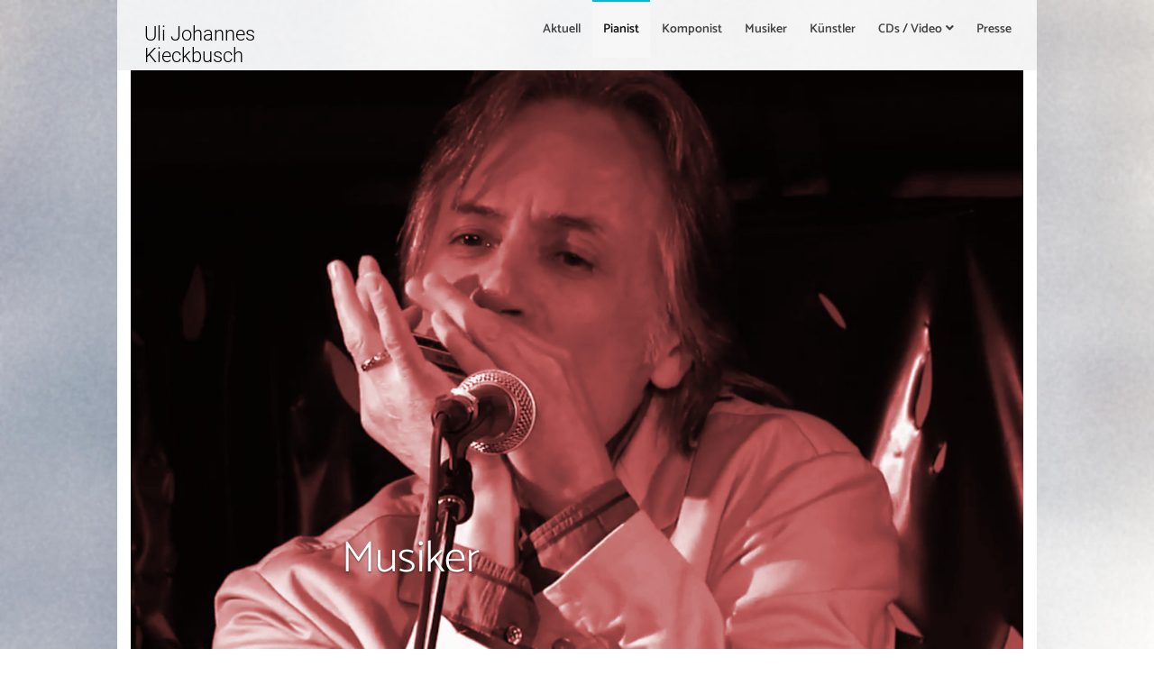

--- FILE ---
content_type: text/html; charset=utf-8
request_url: https://uli-johannes-kieckbusch.de/index.php/musiker?id=13
body_size: 7039
content:

<!DOCTYPE html>

<html xmlns="http://www.w3.org/1999/xhtml" xml:lang="de-de" lang="de-de" dir="ltr" >

<head>

	<base href="https://uli-johannes-kieckbusch.de/index.php/musiker" />
	<meta http-equiv="content-type" content="text/html; charset=utf-8" />
	<meta name="keywords" content="Musiker, Pianist, Künstler, CD, Konzerte" />
	<meta name="description" content="Uli Johannes Kieckbusch, Musiker, Pianist, Künstler, CD, Webseite" />
	<meta name="generator" content="Joomla! - Open Source Content Management" />
	<title>Impressum</title>
	<link href="/templates/atelier/favicon.ico" rel="shortcut icon" type="image/vnd.microsoft.icon" />
	<link href="/plugins/system/jce/css/content.css?badb4208be409b1335b815dde676300e" rel="stylesheet" type="text/css" />
	<link href="/media/jui/css/bootstrap.min.css" rel="stylesheet" type="text/css" />
	<link href="/media/jui/css/bootstrap-responsive.css" rel="stylesheet" type="text/css" />
	<link href="/templates/atelier/bootstrap/favth-bootstrap.css" rel="stylesheet" type="text/css" />
	<link href="/modules/mod_favslider/theme/css/favslider.css" rel="stylesheet" type="text/css" />
	<link href="//use.fontawesome.com/releases/v5.1.0/css/all.css" rel="stylesheet" type="text/css" />
	<script src="/media/jui/js/jquery.min.js?293f4e1f31825638287aa8b56134111f" type="text/javascript"></script>
	<script src="/media/jui/js/jquery-noconflict.js?293f4e1f31825638287aa8b56134111f" type="text/javascript"></script>
	<script src="/media/jui/js/jquery-migrate.min.js?293f4e1f31825638287aa8b56134111f" type="text/javascript"></script>
	<script src="/media/system/js/caption.js?293f4e1f31825638287aa8b56134111f" type="text/javascript"></script>
	<script src="/templates/atelier/bootstrap/favth-bootstrap.js" type="text/javascript"></script>
	<script type="text/javascript">
jQuery(window).on('load',  function() {
				new JCaption('img.caption');
			});
	</script>


	<meta name="viewport" content="width=device-width, initial-scale=1, maximum-scale=1">

	<!-- STYLESHEETS -->
    <!-- icons -->
  	<link rel="stylesheet" href="//use.fontawesome.com/releases/v5.1.0/css/all.css" type="text/css" />
    <!-- admin -->
    <link rel="stylesheet" href="/templates/atelier/admin/admin.css" type="text/css" />
    <!-- cms -->
    <link rel="stylesheet" href="/templates/atelier/css/cms.css" type="text/css" />
    <!-- store -->
    <link rel="stylesheet" href="/templates/atelier/css/store.css" type="text/css" />
    <!-- theme -->
    <link rel="stylesheet" href="/templates/atelier/css/theme.css" type="text/css" />
    <!-- style -->
    <link rel="stylesheet" href="/templates/atelier/css/style.css" type="text/css" />
    <!-- styles -->
    <link rel="stylesheet" href="/templates/atelier/css/styles/style1.css" type="text/css" />
    <!-- custom -->
    <link rel="stylesheet" href="/templates/atelier/css/custom.css" type="text/css" />

  <!-- GOOGLE FONT -->
    <!-- primary -->
    <link href='https://uli-johannes-kieckbusch.de/media/plg_system_easylocalgooglefonts/fonts/cc035c49bdfa425210073c8f01283dbb.css' rel='stylesheet' type='text/css' />
    <!-- secondary -->
    <link href='https://uli-johannes-kieckbusch.de/media/plg_system_easylocalgooglefonts/fonts/794ba6fb8227ca3248b49cb125c14ea9.css' rel='stylesheet' type='text/css' />
    <!-- navigation -->
    <link href='https://uli-johannes-kieckbusch.de/media/plg_system_easylocalgooglefonts/fonts/7ad59f629cc0128ce1eeeb9b366810bc.css' rel='stylesheet' type='text/css' />
    <!-- titles -->
    <link href='https://uli-johannes-kieckbusch.de/media/plg_system_easylocalgooglefonts/fonts/794ba6fb8227ca3248b49cb125c14ea9.css' rel='stylesheet' type='text/css' />
    <!-- buttons -->
    <link href='https://uli-johannes-kieckbusch.de/media/plg_system_easylocalgooglefonts/fonts/aee649b76a660e7ee0bf8de8c13a61b0.css' rel='stylesheet' type='text/css' />
    <!-- text logo -->
    <link href='https://uli-johannes-kieckbusch.de/media/plg_system_easylocalgooglefonts/fonts/1e60b1cb18eb5af4277131edc3bbf16e.css' rel='stylesheet' type='text/css' />

  <!-- PARAMETERS -->
  

<style type="text/css">

  @media (min-width: 1200px) {
    .favth-container,
    #fav-headerwrap.fav-fixed .favth-container-block {
      width: 1050px;
    }
  }
  .favnav ul.nav > li > a,
  .favnav ul.nav > li > .nav-header,
  .favnav ul.nav ul.nav-child a,
  .favnav ul.nav ul.nav-child .nav-header {
    text-transform: none;
  }
  .favnav ul.nav > li > a,
  .favnav ul.nav > li > .nav-header,
  .favnav ul.nav ul.nav-child a,
  .favnav ul.nav ul.nav-child .nav-header {
    font-size: 100%!important;
  }
  body {
    font-family: 'Catamaran', sans-serif;
  }
  body {
    font-weight: 400;
  }
  p.fav404,
  .favth-lead,
  .fav-container .hikashop_category_name,
  .fav-container .hikashop_product_name,
  .fav-container .hikashop_product_page .hikashop_product_price_full {
    font-family: 'Catamaran', sans-serif;
  }
  p.fav404,
  .favth-lead,
  .fav-container .hikashop_category_name,
  .fav-container .hikashop_product_name,
  .fav-container .hikashop_product_page .hikashop_product_price_full {
    font-weight: 300;
  }
  p.fav404,
  .favth-lead,
  .fav-container .hikashop_category_name,
  .fav-container .hikashop_product_name,
  .fav-container .hikashop_product_page .hikashop_product_price_full {
    font-style: normal;
  }
  .favnav ul.nav > li > a,
  .favnav ul.nav > li > .nav-header,
  .favnav ul.nav ul.nav-child a,
  .favnav ul.nav ul.nav-child .nav-header {
    font-family: 'Catamaran', sans-serif;
  }
  .favnav ul.nav > li > a,
  .favnav ul.nav > li > .nav-header,
  .favnav ul.nav ul.nav-child a,
  .favnav ul.nav ul.nav-child .nav-header {
    font-weight: 600;
  }
  .favnav ul.nav > li > a,
  .favnav ul.nav > li > .nav-header,
  .favnav ul.nav ul.nav-child a,
  .favnav ul.nav ul.nav-child .nav-header {
    font-style: normal;
  }
  .fav-container h1,
  .fav-container h2,
  .fav-container h3,
  .fav-container h4,
  .fav-container h5,
  .fav-container h6,
  .fav-container legend {
    font-family: 'Catamaran', sans-serif;
  }
  .fav-container h1,
  .fav-container h2,
  .fav-container h3,
  .fav-container h4,
  .fav-container h5,
  .fav-container h6,
  .fav-container legend {
    font-weight: 300;
  }
  .fav-container h1,
  .fav-container h2,
  .fav-container h3,
  .fav-container h4,
  .fav-container h5,
  .fav-container h6,
  .fav-container legend {
    font-style: normal;
  }
  .fav-container .favth-btn,
  .fav-container .btn,
  .fav-container .btn-primary,
  .fav-container .pager .next a,
  .fav-container .pager .previous a,
  .fav-container .hikabtn {
    font-family: 'Catamaran', sans-serif;
  }
  .fav-container .favth-btn,
  .fav-container .btn,
  .fav-container .btn-primary,
  .fav-container .pager .next a,
  .fav-container .pager .previous a,
  .fav-container .hikabtn {
    font-weight: 500;
  }
  .fav-container .favth-btn,
  .fav-container .btn,
  .fav-container .btn-primary,
  .fav-container .pager .next a,
  .fav-container .pager .previous a,
  .fav-container .hikabtn {
    font-style: normal;
  }
  .fav-container h3:first-of-type,
  .fav-container .page-header h2,
  .fav-container h2.item-title,
  .fav-container .hikashop_product_page h1 {
    text-align: left;
  }
  .fav-container h3:first-of-type,
  .fav-container .page-header h2,
  .fav-container h2.item-title,
  .fav-container .hikashop_product_page h1 {
    text-transform: none;
  }
  .fav-container h4.fav-subtitle {
    text-align: left;
  }
  .fav-container h4.fav-subtitle {
    text-transform: none;
  }
  .fav-container .favth-btn,
  .fav-container .btn,
  .fav-container .btn-primary,
  .fav-container .pager .next a,
  .fav-container .pager .previous a,
  .fav-container .hikabtn {
    text-transform: uppercase;
  }
  ul.menufavth-basic li a,
  ul.menufavth-basic li .nav-header,
  ul.menufavth-arrow li a,
  ul.menufavth-arrow li .nav-header,
  ul.menufavth-side li a,
  ul.menufavth-side li .nav-header,
  ul.menufavth-line li a,
  ul.menufavth-line li .nav-header {
    text-transform: none;
  }
  ul.menufavth-horizontal li.active a,
  ul.menufavth-horizontal li a:hover,
  ul.menufavth-horizontal li a:focus,
  ul.menufavth-horizontal li:hover a,
  ul.menufavth-horizontal li:focus a,
  ul.menufavth-horizontal li.active .nav-header,
  ul.menufavth-horizontal li .nav-header:hover,
  ul.menufavth-horizontal li .nav-header:focus,
  ul.menufavth-horizontal li:hover .nav-header,
  ul.menufavth-horizontal li:focus .nav-header,
  ul.menufavth-horizontal li .nav-header:hover,
  ul.menufavth-horizontal li .nav-header:focus {
    color: #525252;
  }
  .fav-module-block-clear ul.menufavth-horizontal li.active a,
  .fav-module-block-clear ul.menufavth-horizontal li a:hover,
  .fav-module-block-clear ul.menufavth-horizontal li a:focus,
  .fav-module-block-clear ul.menufavth-horizontal li:hover a,
  .fav-module-block-clear ul.menufavth-horizontal li:focus a,
  .fav-module-block-clear ul.menufavth-horizontal li.active .nav-header,
  .fav-module-block-clear ul.menufavth-horizontal li .nav-header:hover,
  .fav-module-block-clear ul.menufavth-horizontal li .nav-header:focus,
  .fav-module-block-clear ul.menufavth-horizontal li:hover .nav-header,
  .fav-module-block-clear ul.menufavth-horizontal li:focus .nav-header,
  .fav-module-block-clear ul.menufavth-horizontal li .nav-header:hover,
  .fav-module-block-clear ul.menufavth-horizontal li .nav-header:focus {
    color: #525252;
  }
  .moduletable.favth-clear ul.menufavth-horizontal li.active a,
  .moduletable.favth-clear ul.menufavth-horizontal li a:hover,
  .moduletable.favth-clear ul.menufavth-horizontal li a:focus,
  .moduletable.favth-clear ul.menufavth-horizontal li:hover a,
  .moduletable.favth-clear ul.menufavth-horizontal li:focus a,
  .moduletable.favth-clear ul.menufavth-horizontal li.active .nav-header,
  .moduletable.favth-clear ul.menufavth-horizontal li .nav-header:hover,
  .moduletable.favth-clear ul.menufavth-horizontal li .nav-header:focus,
  .moduletable.favth-clear ul.menufavth-horizontal li:hover .nav-header,
  .moduletable.favth-clear ul.menufavth-horizontal li:focus .nav-header,
  .moduletable.favth-clear ul.menufavth-horizontal li .nav-header:hover,
  .moduletable.favth-clear ul.menufavth-horizontal li .nav-header:focus {
    color: #525252;
  }
  .fav-module-block-clear ul.menufavth-horizontal li.active a::before,
  .fav-module-block-clear ul.menufavth-horizontal li a:hover::before,
  .fav-module-block-clear ul.menufavth-horizontal li a:focus::before,
  .fav-module-block-clear ul.menufavth-horizontal li:hover a::before,
  .fav-module-block-clear ul.menufavth-horizontal li:focus a::before,
  .fav-module-block-clear ul.menufavth-horizontal li.active .nav-header::before,
  .fav-module-block-clear ul.menufavth-horizontal li .nav-header:hover::before,
  .fav-module-block-clear ul.menufavth-horizontal li .nav-header:focus::before,
  .fav-module-block-clear ul.menufavth-horizontal li:hover .nav-header::before,
  .fav-module-block-clear ul.menufavth-horizontal li:focus .nav-header::before,
  .fav-module-block-clear ul.menufavth-horizontal li .nav-header:hover::before,
  .fav-module-block-clear ul.menufavth-horizontal li .nav-header:focus::before {
    color: #525252;
  }
  .moduletable.favth-clear ul.menufavth-horizontal li.active a::before,
  .moduletable.favth-clear ul.menufavth-horizontal li a:hover::before,
  .moduletable.favth-clear ul.menufavth-horizontal li a:focus::before,
  .moduletable.favth-clear ul.menufavth-horizontal li:hover a::before,
  .moduletable.favth-clear ul.menufavth-horizontal li:focus a::before,
  .moduletable.favth-clear ul.menufavth-horizontal li.active .nav-header::before,
  .moduletable.favth-clear ul.menufavth-horizontal li .nav-header:hover::before,
  .moduletable.favth-clear ul.menufavth-horizontal li .nav-header:focus::before,
  .moduletable.favth-clear ul.menufavth-horizontal li:hover .nav-header::before,
  .moduletable.favth-clear ul.menufavth-horizontal li:focus .nav-header::before,
  .moduletable.favth-clear ul.menufavth-horizontal li .nav-header:hover::before,
  .moduletable.favth-clear ul.menufavth-horizontal li .nav-header:focus::before {
    color: #525252;
  }
  .fav-module-block-dark ul.menufavth-horizontal li.active a,
  .fav-module-block-dark ul.menufavth-horizontal li a:hover,
  .fav-module-block-dark ul.menufavth-horizontal li a:focus,
  .fav-module-block-dark ul.menufavth-horizontal li:hover a,
  .fav-module-block-dark ul.menufavth-horizontal li:focus a,
  .fav-module-block-dark ul.menufavth-horizontal li.active .nav-header,
  .fav-module-block-dark ul.menufavth-horizontal li .nav-header:hover,
  .fav-module-block-dark ul.menufavth-horizontal li .nav-header:focus,
  .fav-module-block-dark ul.menufavth-horizontal li:hover .nav-header,
  .fav-module-block-dark ul.menufavth-horizontal li:focus .nav-header,
  .fav-module-block-dark ul.menufavth-horizontal li .nav-header:hover,
  .fav-module-block-dark ul.menufavth-horizontal li .nav-header:focus {
    color: #525252;
  }
  .moduletable.favth-dark ul.menufavth-horizontal li.active a,
  .moduletable.favth-dark ul.menufavth-horizontal li a:hover,
  .moduletable.favth-dark ul.menufavth-horizontal li a:focus,
  .moduletable.favth-dark ul.menufavth-horizontal li:hover a,
  .moduletable.favth-dark ul.menufavth-horizontal li:focus a,
  .moduletable.favth-dark ul.menufavth-horizontal li.active .nav-header,
  .moduletable.favth-dark ul.menufavth-horizontal li .nav-header:hover,
  .moduletable.favth-dark ul.menufavth-horizontal li .nav-header:focus,
  .moduletable.favth-dark ul.menufavth-horizontal li:hover .nav-header,
  .moduletable.favth-dark ul.menufavth-horizontal li:focus .nav-header,
  .moduletable.favth-dark ul.menufavth-horizontal li .nav-header:hover,
  .moduletable.favth-dark ul.menufavth-horizontal li .nav-header:focus {
    color: #525252;
  }
  .fav-module-block-dark ul.menufavth-horizontal li.active a::before,
  .fav-module-block-dark ul.menufavth-horizontal li a:hover::before,
  .fav-module-block-dark ul.menufavth-horizontal li a:focus::before,
  .fav-module-block-dark ul.menufavth-horizontal li:hover a::before,
  .fav-module-block-dark ul.menufavth-horizontal li:focus a::before,
  .fav-module-block-dark ul.menufavth-horizontal li.active .nav-header::before,
  .fav-module-block-dark ul.menufavth-horizontal li .nav-header:hover::before,
  .fav-module-block-dark ul.menufavth-horizontal li .nav-header:focus::before,
  .fav-module-block-dark ul.menufavth-horizontal li:hover .nav-header::before,
  .fav-module-block-dark ul.menufavth-horizontal li:focus .nav-header::before,
  .fav-module-block-dark ul.menufavth-horizontal li .nav-header:hover::before,
  .fav-module-block-dark ul.menufavth-horizontal li .nav-header:focus::before {
    color: #525252;
  }
  .moduletable.favth-dark ul.menufavth-horizontal li.active a::before,
  .moduletable.favth-dark ul.menufavth-horizontal li a:hover::before,
  .moduletable.favth-dark ul.menufavth-horizontal li a:focus::before,
  .moduletable.favth-dark ul.menufavth-horizontal li:hover a::before,
  .moduletable.favth-dark ul.menufavth-horizontal li:focus a::before,
  .moduletable.favth-dark ul.menufavth-horizontal li.active .nav-header::before,
  .moduletable.favth-dark ul.menufavth-horizontal li .nav-header:hover::before,
  .moduletable.favth-dark ul.menufavth-horizontal li .nav-header:focus::before,
  .moduletable.favth-dark ul.menufavth-horizontal li:hover .nav-header::before,
  .moduletable.favth-dark ul.menufavth-horizontal li:focus .nav-header::before,
  .moduletable.favth-dark ul.menufavth-horizontal li .nav-header:hover::before,
  .moduletable.favth-dark ul.menufavth-horizontal li .nav-header:focus::before {
    color: #525252;
  }
  ul.menufavth-horizontal li a,
  ul.menufavth-horizontal li .nav-header {
    text-transform: none;
  }
  #fav-offlinewrap {
    background-repeat: no-repeat; background-attachment: fixed; -webkit-background-size: cover; -moz-background-size: cover; -o-background-size: cover; background-size: cover;;
  }
  body {
    background-image: url(/images/background/bg1c.jpg);
  }
  body {
    background-repeat: no-repeat; background-attachment: fixed; -webkit-background-size: cover; -moz-background-size: cover; -o-background-size: cover; background-size: cover;;
  }
  #fav-topbarwrap.fav-module-block-clear {
    background-repeat: no-repeat; background-attachment: fixed; -webkit-background-size: cover; -moz-background-size: cover; -o-background-size: cover; background-size: cover;;
  }
  @media (min-width: 1200px) {
    #fav-slidewrap .favth-container {
      width: 100%;
    }
  }
  @media (min-width: 200px) {
    #fav-slidewrap .favth-col-lg-12.favth-col-md-12.favth-col-sm-12.favth-col-xs-12,
    #fav-slidewrap .favth-container {
      padding-right: 0px;
      padding-left: 0px;
    }
    #fav-slidewrap .favth-row {
      margin-right: 0px;
      margin-left: 0px;
    }
  }
  #fav-slidewrap.fav-module-block-clear {
    background-repeat: no-repeat; background-attachment: fixed; -webkit-background-size: cover; -moz-background-size: cover; -o-background-size: cover; background-size: cover;;
  }
  #fav-introwrap.fav-module-block-clear {
    background-repeat: repeat; background-attachment: initial; -webkit-background-size: auto; -moz-background-size: auto; -o-background-size: auto; background-size: auto;;
  }
  #fav-breadcrumbswrap.fav-module-block-clear {
    background-repeat: repeat; background-attachment: initial; -webkit-background-size: auto; -moz-background-size: auto; -o-background-size: auto; background-size: auto;;
  }
  #fav-leadwrap.fav-module-block-clear {
    background-repeat: repeat; background-attachment: initial; -webkit-background-size: auto; -moz-background-size: auto; -o-background-size: auto; background-size: auto;;
  }
  #fav-promowrap.fav-module-block-clear {
    background-repeat: repeat; background-attachment: initial; -webkit-background-size: auto; -moz-background-size: auto; -o-background-size: auto; background-size: auto;;
  }
  #fav-primewrap.fav-module-block-clear {
    background-repeat: repeat; background-attachment: initial; -webkit-background-size: auto; -moz-background-size: auto; -o-background-size: auto; background-size: auto;;
  }
  #fav-showcasewrap.fav-module-block-clear {
    background-repeat: repeat; background-attachment: initial; -webkit-background-size: auto; -moz-background-size: auto; -o-background-size: auto; background-size: auto;;
  }
  #fav-featurewrap.fav-module-block-clear {
    background-repeat: repeat; background-attachment: initial; -webkit-background-size: auto; -moz-background-size: auto; -o-background-size: auto; background-size: auto;;
  }
  #fav-focuswrap.fav-module-block-clear {
    background-repeat: repeat; background-attachment: initial; -webkit-background-size: auto; -moz-background-size: auto; -o-background-size: auto; background-size: auto;;
  }
  #fav-portfoliowrap.fav-module-block-clear {
    background-repeat: repeat; background-attachment: initial; -webkit-background-size: auto; -moz-background-size: auto; -o-background-size: auto; background-size: auto;;
  }
  #fav-screenwrap.fav-module-block-clear {
    background-repeat: repeat; background-attachment: initial; -webkit-background-size: auto; -moz-background-size: auto; -o-background-size: auto; background-size: auto;;
  }
  #fav-topwrap.fav-module-block-clear {
    background-repeat: repeat; background-attachment: initial; -webkit-background-size: auto; -moz-background-size: auto; -o-background-size: auto; background-size: auto;;
  }
  #fav-maintopwrap.fav-module-block-clear {
    background-repeat: repeat; background-attachment: initial; -webkit-background-size: auto; -moz-background-size: auto; -o-background-size: auto; background-size: auto;;
  }
  #fav-mainbottomwrap.fav-module-block-clear {
    background-repeat: repeat; background-attachment: initial; -webkit-background-size: auto; -moz-background-size: auto; -o-background-size: auto; background-size: auto;;
  }
  #fav-bottomwrap.fav-module-block-clear {
    background-repeat: repeat; background-attachment: initial; -webkit-background-size: auto; -moz-background-size: auto; -o-background-size: auto; background-size: auto;;
  }
  #fav-notewrap.fav-module-block-clear {
    background-repeat: repeat; background-attachment: initial; -webkit-background-size: auto; -moz-background-size: auto; -o-background-size: auto; background-size: auto;;
  }
  #fav-basewrap.fav-module-block-clear {
    background-repeat: repeat; background-attachment: initial; -webkit-background-size: auto; -moz-background-size: auto; -o-background-size: auto; background-size: auto;;
  }
  #fav-blockwrap.fav-module-block-clear {
    background-repeat: repeat; background-attachment: initial; -webkit-background-size: auto; -moz-background-size: auto; -o-background-size: auto; background-size: auto;;
  }
  #fav-userwrap.fav-module-block-clear {
    background-repeat: repeat; background-attachment: initial; -webkit-background-size: auto; -moz-background-size: auto; -o-background-size: auto; background-size: auto;;
  }
  #fav-footerwrap.fav-module-block-clear {
    background-repeat: repeat; background-attachment: initial; -webkit-background-size: auto; -moz-background-size: auto; -o-background-size: auto; background-size: auto;;
  }
  .fav-container a.text-logo,
  .fav-container a.text-logo:hover,
  .fav-container a.text-logo:focus {
    color: #000000;
  }
  .fav-container a.text-logo {
    font-size: 62%;
  }
  .fav-container a.text-logo,
  #fav-logo h1 {
    font-family: 'Roboto', sans-serif;
  }
  .fav-container a.text-logo,
  #fav-logo h1 {
    font-weight: 300;
  }
  .fav-container a.text-logo,
  #fav-logo h1 {
    font-style: normal;
  }
  .fav-container a.text-logo {
    padding: 25px 1px 5px 15px;
  }
  .slogan {
    color: #FFFFFF;
  }
  .slogan {
    font-size: 150%;
  }
  .slogan {
    line-height: 14px;
  }
  .slogan {
    padding: 10px;
  }
  .slogan {
    margin: 10px;
  }
  .retina-logo {
    height: 52px;
  }
  .retina-logo {
    width: 188px;
  }
  .retina-logo {
    padding: 0px;
  }
  .retina-logo {
    margin: 0px;
  }
  @media (max-width: 480px) {
    p {
      font-size: 12px;
    }
  }

</style>

  <!-- FAVTH SCRIPTS -->
  <script src="/templates/atelier/js/favth-scripts.js"></script>

</head>

<body>

  <div id="fav-containerwrap" class="favth-clearfix">
    <div class="fav-transparent">

  	  <!-- NAVBAR -->
      <div id="fav-navbarwrap" class="favth-visible-xs">
    		<div class="favth-navbar favth-navbar-default">
          <div id="fav-navbar" class="favth-container">

    				<div class="favth-navbar-header">
              <div id="fav-logomobile" class="favth-clearfix">
                                                                  <h1>
                    <a class="text-logo" href="/">Uli Johannes Kieckbusch</a>
                  </h1>
                                                              </div>

              
              <div id="fav-navbar-btn" class="favth-clearfix">
                <button type="button" class="favth-navbar-toggle favth-collapsed" data-toggle="favth-collapse" data-target=".favth-collapse" aria-expanded="false">

                  <span class="favth-sr-only">Toggle navigation</span>
                  <span class="favth-icon-bar"></span>
                  <span class="favth-icon-bar"></span>
                  <span class="favth-icon-bar"></span>
                </button>
              </div>
            </div>

  					<div class="favth-collapse favth-navbar-collapse">
  						  							<div id="fav-navbar-collapse">
                    								<div class="moduletable_menu" ><ul class="nav menu mod-list">
<li class="item-120 default"><a href="/index.php" >Aktuell</a></li><li class="item-101 active"><a href="/index.php/home" >Pianist</a></li><li class="item-107"><a href="/index.php/pianist" >Komponist</a></li><li class="item-102 current"><a href="/index.php/musiker" >Musiker </a></li><li class="item-103"><a href="/index.php/komponist" >Künstler</a></li><li class="item-121 deeper parent"><span class="nav-header " title="Meine CDs und Youtube Videos">CDs / Video</span>
<ul class="nav-child unstyled small"><li class="item-341"><a href="/index.php/cds-vid/cd-baby-blue-ballades" >CD Baby Blue Ballades</a></li><li class="item-328"><a href="/index.php/cds-vid/es-ist-noch-nicht-alles-verloren" >CD Es ist noch nicht alles verloren</a></li><li class="item-299"><a href="/index.php/cds-vid/cd-quietude-fragile" >CD 	Quiétude fragile</a></li><li class="item-122"><a href="/index.php/cds-vid/cd-all-is-loneliness" >CD All Is Loneliness</a></li><li class="item-124"><a href="/index.php/cds-vid/cd-dick-kieckbusch-zimmerlin" >CD Dick/Kieckbusch/Zimmerlin</a></li><li class="item-123"><a href="/index.php/cds-vid/tangoharmonika" >CD TanGoHarMoniKa</a></li><li class="item-125"><a href="/index.php/cds-vid/weit-und-still" >CD weit und still</a></li><li class="item-126"><a href="/index.php/cds-vid/abend-wird-es-wieder" >CD Abend wird es wieder</a></li><li class="item-186"><a href="/index.php/cds-vid/schwebende-riefen-bebende-tiefen" >CD Schwebende Riefen bebende Tiefen</a></li><li class="item-168"><a href="/images//Bilder/PDFs_und_Downloads/CD-Preisliste-2024.pdf" target="_blank" rel="noopener noreferrer">Preisliste CDs</a></li></ul></li><li class="item-108"><a href="/index.php/hoeren" >Presse</a></li></ul>
</div>
  							</div>
  						  					</div>

    			</div>
    	  </div>
      </div>

  		<div id="fav-container" class="fav-container fav-header navstyle-icon-horizontal">

        <div class="fav-container-width favth-container"><!-- container width -->

    			<!-- NOTICE -->
    			
          <!-- TOPBAR -->
          
          <!-- HEADER -->
          <div id="fav-headerwrap" class="fav-header fav-light">
            <div class="favth-container-block">
              <div class="favth-row">

                  <div id="fav-header" class="favth-clearfix">

                    <div id="fav-logo" class="favth-col-lg-3 favth-col-md-3 favth-col-sm-12 favth-hidden-xs">
                                                                                          <h1>
                          <a class="text-logo" href="/">Uli Johannes Kieckbusch</a>
                        </h1>
                                                                                      </div>

                                      <div id="fav-nav" class="favth-col-lg-9 favth-col-md-9 favth-col-sm-12 favth-hidden-xs">
                      <div class="favnav navstyle navstyle-icon-horizontal">
                        <div class="favth-clearfix">
                          <div class="moduletable_menu" ><ul class="nav menu mod-list">
<li class="item-120 default"><a href="/index.php" >Aktuell</a></li><li class="item-101 active"><a href="/index.php/home" >Pianist</a></li><li class="item-107"><a href="/index.php/pianist" >Komponist</a></li><li class="item-102 current"><a href="/index.php/musiker" >Musiker </a></li><li class="item-103"><a href="/index.php/komponist" >Künstler</a></li><li class="item-121 deeper parent"><span class="nav-header " title="Meine CDs und Youtube Videos">CDs / Video</span>
<ul class="nav-child unstyled small"><li class="item-341"><a href="/index.php/cds-vid/cd-baby-blue-ballades" >CD Baby Blue Ballades</a></li><li class="item-328"><a href="/index.php/cds-vid/es-ist-noch-nicht-alles-verloren" >CD Es ist noch nicht alles verloren</a></li><li class="item-299"><a href="/index.php/cds-vid/cd-quietude-fragile" >CD 	Quiétude fragile</a></li><li class="item-122"><a href="/index.php/cds-vid/cd-all-is-loneliness" >CD All Is Loneliness</a></li><li class="item-124"><a href="/index.php/cds-vid/cd-dick-kieckbusch-zimmerlin" >CD Dick/Kieckbusch/Zimmerlin</a></li><li class="item-123"><a href="/index.php/cds-vid/tangoharmonika" >CD TanGoHarMoniKa</a></li><li class="item-125"><a href="/index.php/cds-vid/weit-und-still" >CD weit und still</a></li><li class="item-126"><a href="/index.php/cds-vid/abend-wird-es-wieder" >CD Abend wird es wieder</a></li><li class="item-186"><a href="/index.php/cds-vid/schwebende-riefen-bebende-tiefen" >CD Schwebende Riefen bebende Tiefen</a></li><li class="item-168"><a href="/images//Bilder/PDFs_und_Downloads/CD-Preisliste-2024.pdf" target="_blank" rel="noopener noreferrer">Preisliste CDs</a></li></ul></li><li class="item-108"><a href="/index.php/hoeren" >Presse</a></li></ul>
</div>
                        </div>
                      </div>
                    </div>
                  
                  </div>

              </div>
            </div>
          </div>

          <!-- SLIDE -->
                      <div id="fav-slidewrap" class="fav-module-block-light">
              <div class="fav-transparent">
                <div class="favth-container-block">
                  <div class="favth-row">

                    <div id="fav-slide" class="favth-content-block favth-clearfix">
                      <div class="favth-col-lg-12 favth-col-md-12 favth-col-sm-12 favth-col-xs-12">
                        
  <style type="text/css">

    #favslider-container-19814 .favth-carousel-indicators li.favth-active {
      background-color: #53A5ED;
    }
        /* hide caption on mobile */
    @media (max-width: 767px) {

              #favslider-container-19814 .favslider-caption-title {
          display: none;
        }
                    #favslider-container-19814 .favslider-caption-description {
          display: none;
        }
                    #favslider-container-19814 .favslider-carousel .favth-carousel-caption {
          display: none;
        }
      
    }
    @media (max-width: 0px) {
      #favslider-container-19814 .favslider-carousel .favth-carousel-caption {
        display: none;
      }
    }

  </style>

<div id="favslider-container-19814" class="favth-row favslider" >

    <div id="favslider-carousel-19814" class="favslider-carousel favth-carousel favth-slide" data-ride="favth-carousel" data-interval="false">

      <!-- Wrapper for slides -->
      <div id="favslider-slides" class="favth-carousel-inner" role="listbox">

        
            <div class="favth-item favth-active favth-clearfix" data-order="1">

              
              <div class="favth-col-lg-12 favth-col-md-12 favth-col-sm-12 favth-col-xs-12 favslider1 favth-clearfix">

                <div class="favslider">

                  <div class="favslider-images">

                    
                      
                          <img src="/images/Bilder/Titelbild/Kieckbusch-Mundharmonika-www.jpg"
                            alt="Kieckbusch Musiker"/>

                        
                    
                  </div>

                  <div class="favslider-caption favshow favslider-caption-effect-none favslider-caption-transparent">

                    <div class="favth-carousel-caption">

                      
                        <h3 id="favslider-caption-title1" class="favslider-caption-title"
                            style="color: #FFFFFF;
                                font-size: 350%;
                                line-height: 1.3em;
                                margin: 6% !important;">

                              Musiker
                        </h3>

                      
                      
                    </div>

                  </div>

                </div>

              </div>

              
            </div>

        
            <div class="favth-item" data-order="2">

              
              <div class="favth-col-lg-12 favth-col-md-12 favth-col-sm-12 favth-col-xs-12 favslider2 favth-clearfix">

                <div class="favslider">

                  <div class="favslider-images">

                    
                      
                          <img src="/images/Bilder/slider/Kieckbusch-Musiker-www.png"
                            alt="Uli Johannes Kieckbusch, Musiker"/>

                        
                    
                  </div>

                  <div class="favslider-caption favshow favslider-caption-effect-none favslider-caption-transparent">

                    <div class="favth-carousel-caption">

                      
                        <h3 id="favslider-caption-title2" class="favslider-caption-title"
                            style="color: #FFFFFF;
                                font-size: 350%;
                                line-height: 1.3em;
                                margin: 6% !important;">

                              Musiker
                        </h3>

                      
                      
                    </div>

                  </div>

                </div>

              </div>

              
            </div>

        
            <div class="favth-item" data-order="3">

              
              <div class="favth-col-lg-12 favth-col-md-12 favth-col-sm-12 favth-col-xs-12 favslider3 favth-clearfix">

                <div class="favslider">

                  <div class="favslider-images">

                    
                      
                          <img src="/images/Bilder/slider/Kieckbusch-Mensch.png"
                            alt="Uli Johannes Kieckbusch Mensch"/>

                        
                    
                  </div>

                  <div class="favslider-caption favshow favslider-caption-effect-none favslider-caption-transparent">

                    <div class="favth-carousel-caption">

                      
                        <h3 id="favslider-caption-title3" class="favslider-caption-title"
                            style="color: #FFFFFF;
                                font-size: 350%;
                                line-height: 1.3em;
                                margin: 6% !important;">

                              Mensch
                        </h3>

                      
                      
                    </div>

                  </div>

                </div>

              </div>

              
            </div>

        
            <div class="favth-item" data-order="4">

              
              <div class="favth-col-lg-12 favth-col-md-12 favth-col-sm-12 favth-col-xs-12 favslider4 favth-clearfix">

                <div class="favslider">

                  <div class="favslider-images">

                    
                      
                          <img src="/images/Bilder/slider/Kieckbusch-Objekt-Kunst-www.png"
                            alt="Uli Johannes Kieckbusch, Objektkunst"/>

                        
                    
                  </div>

                  <div class="favslider-caption favshow favslider-caption-effect-none favslider-caption-transparent">

                    <div class="favth-carousel-caption">

                      
                        <h3 id="favslider-caption-title4" class="favslider-caption-title"
                            style="color: #FFFFFF;
                                font-size: 350%;
                                line-height: 1.3em;
                                margin: 6% !important;">

                              Objektkunst
                        </h3>

                      
                      
                    </div>

                  </div>

                </div>

              </div>

              
            </div>

        
      </div>

      <!-- Controls -->
      
      <!-- Indicators -->
      
    </div>

</div>

                      </div>
                    </div>

                  </div>
                </div>
              </div>
            </div>
          
    			<!-- INTRO -->
          
          
          <!-- LEAD -->
          
    			<!-- PROMO -->
          
          <!-- PRIME -->
          
    			<!-- SHOWCASE -->
          
          <!-- FEATURE -->
          
          <!-- FOCUS -->
          
          <!-- PORTFOLIO -->
          
          <!-- SCREEN -->
          
    			<!-- TOP -->
          
    			<!-- MAINTOP -->
    			
    			<!-- MAIN -->
          <div id="fav-mainwrap">
            <div class="favth-container-block">
              <div class="favth-row">

    						<div id="fav-main" class="favth-clearfix">

    							    								<div id="fav-maincontent" class="favth-col-lg-12 favth-col-md-12 favth-col-sm-12 favth-col-xs-12">
    									<div id="system-message-container">
	</div>

    									<div class="item-page" itemscope itemtype="https://schema.org/Article">
	<meta itemprop="inLanguage" content="de-DE" />
	
		
						
		
	
	
		
								<div itemprop="articleBody">
		<p><strong>Uli Johannes Kieckbusch </strong><br /><strong>Obergrünewalder Str.15&nbsp; </strong><br /><span style="font-size: 12pt;"><strong>42103 Wuppertal</strong></span></p>
<p><a href="mailto:info@kunstundmusik.com" class="moz-txt-link-abbreviated"> </a><span id="cloake4ef73e4ee99313dbdfa37d424b5b371">Diese E-Mail-Adresse ist vor Spambots geschützt! Zur Anzeige muss JavaScript eingeschaltet sein!</span><script type='text/javascript'>
				document.getElementById('cloake4ef73e4ee99313dbdfa37d424b5b371').innerHTML = '';
				var prefix = '&#109;a' + 'i&#108;' + '&#116;o';
				var path = 'hr' + 'ef' + '=';
				var addye4ef73e4ee99313dbdfa37d424b5b371 = '&#105;nf&#111;' + '&#64;';
				addye4ef73e4ee99313dbdfa37d424b5b371 = addye4ef73e4ee99313dbdfa37d424b5b371 + 'k&#117;nst&#117;ndm&#117;s&#105;k' + '&#46;' + 'c&#111;m';
				var addy_texte4ef73e4ee99313dbdfa37d424b5b371 = '&#105;nf&#111;' + '&#64;' + 'k&#117;nst&#117;ndm&#117;s&#105;k' + '&#46;' + 'c&#111;m';document.getElementById('cloake4ef73e4ee99313dbdfa37d424b5b371').innerHTML += '<a ' + path + '\'' + prefix + ':' + addye4ef73e4ee99313dbdfa37d424b5b371 + '\'>'+addy_texte4ef73e4ee99313dbdfa37d424b5b371+'<\/a>';
		</script></p>
<p>&nbsp;</p>
<p>Hinweis: Mit Urteil vom 12. Mai 1998 hat das Landesgericht Hamburg entschieden, dass man durch die Ausbringung eines Links die Inhalte der gelinkten Seiten ggf. mit zu verantworten hat. Dies kann, so das LG, nur dadurch verhindert werden, dass man sich ausdrücklich von diesen Inhalten distanziert.<br />Wir haben auf unserer Site Links zu anderen Sites im Internet gelegt. Für alle Links gilt: Wir erklären ausdrücklich, dass wir keinerlei Einfluss auf die Gestaltung und die Inhalte der gelinkten Seiten haben. Deshalb distanzieren wir uns hiermit ausdrücklich von allen Inhalten aller gelinkten Seiten auf dieser Internetpräsenz und wir machen uns diese Inhalte nicht zu Eigen.</p>
<p>&nbsp;</p>
<p>&nbsp;</p>
<p>&nbsp;</p>
<p>&nbsp;</p>
<p>&nbsp;</p>
<p>&nbsp;</p>
<p>&nbsp;</p>
<p>&nbsp;</p>
<p>___</p>	</div>

	
							</div>

    								</div>
    							
    						</div>

              </div>
    				</div>
    			</div>

    			<!-- MAINBOTTOM -->
          
    			<!-- BOTTOM -->
          
          <!-- NOTE -->
          
          <!-- BASE -->
          
          <!-- BLOCK -->
          
          <!-- USER -->
          
          <!-- MAP -->
          
    			<!-- FOOTER -->
          
            <div id="fav-footerwrap" class="fav-module-block-dark">
              <div class="fav-transparent">
                <div class="favth-container-block">
                  <div class="favth-row">

                    <div id="fav-footer" class="favth-content-block favth-clearfix">

                                              
                            <div id="fav-footer1" class="favth-col-lg-12 favth-col-md-12 favth-col-sm-12 favth-col-xs-12">

                              <div class="moduletable" >

<div class="custom"  >
	<p>&nbsp;</p>
<p><strong><span style="font-size: 12pt;">&nbsp; Webseite: Uli Johannes Kieckbusch</span></strong></p>
<p style="text-align: justify;"><strong><span style="font-size: 12pt;">&nbsp; Photos: <a href="https://www.marlenemeyerdunker.de/" target="_blank" rel="noopener">Marlène Meyer-Dunker</a>, Bernhard Jung, Boris Wiechulla&nbsp;</span></strong></p>
<p style="text-align: justify;">&nbsp; <a href="/index.php/musiker?id=17" target="_blank" rel="noopener">Datenschutz DSGVO</a>, &nbsp; <a href="/index.php/musiker?id=13" target="_blank" rel="noopener">Impressum</a>,&nbsp; <a href="/index.php/hoeren?id=18" target="_blank" rel="noopener">Mail an mich</a></p></div>
</div>

                            </div>

                                                                                                                                                                                                                                                                                    
                    </div>

                  </div>
                </div>
              </div>
            </div>

          
    			<!-- COPYRIGHT -->
    			
    			<!-- DEBUG -->
          
    			<!-- BACKTOP -->
          <div id="fav-backtopwrap">
      			<div class="favth-container">
      				<div class="favth-row">
      					      				</div>
      			</div>
          </div>

        </div><!-- /container width -->

  		</div><!-- /fav-container -->

    </div><!-- /fav-overlay -->
  </div><!-- /fav-containerwrap -->

</body>
</html>


--- FILE ---
content_type: text/css
request_url: https://uli-johannes-kieckbusch.de/templates/atelier/css/store.css
body_size: 37074
content:
/*
/   name           Atelier
/   version        1.5
/   description    Responsive and customizable Joomla! template
/   demo           http://demo.favthemes.com/atelier
/   author         FavThemes
/   author URL     https://www.favthemes.com
/   copyright      Copyright (C) 2012-2018 FavThemes.com. All Rights Reserved.
/   license        Licensed under GNU/GPLv3 (http://www.gnu.org/licenses/gpl-3.0.html)
*/

/*//////////////////////////////////////////////////////////////////////////////
///
///  hikashop css
///
//////////////////////////////////////////////////////////////////////////////*/

/*
////////////////////////////////////////////////////////////////////////////////

1. product
2. category
3. checkout
4. account
5. content blocks

////////////////////////////////////////////////////////////////////////////////
*/

/*//////////////////////////////////////////////////////////////////////////////

1. product

//////////////////////////////////////////////////////////////////////////////*/

/* image */
.fav-container .hikashop_product_page #hikashop_product_image_main {
  padding-right: 28px;
}
.fav-container .hikashop_product_page .hikashop_product_right_part #hikashop_product_image_main {
  padding-right: 0;
  padding-left: 28px;
}
.fav-container .hikashop_product_page #hikashop_main_image {
  margin-bottom: 0 !important;
}
.fav-container .hikashop_product_page .hikashop_small_image_div {
  margin-bottom: 21px;
}
.fav-container .hikashop_product_page .hikashop_small_image_div img.hikashop_child_image {
  display: inline-block;
  height: 100px;
  margin: 12px 12px 0 0;
}

/* title */
.fav-container .hikashop_product_page h1 {
  font-size: 24px;
}

/* product code */
.fav-container .hikashop_product_page .hikashop_product_code_main {
  font-size: 18px;
  color: #999;
}

/* price */
.fav-container .hikashop_product_page .hikashop_product_price_full {
  display: block;
  margin-top: 10px;
  margin-bottom: 21px;
  font-size: 24px;
}
.fav-container .hikashop_product_page .hikashop_submodules .hikashop_product_price_full {
  font-size: 14px;
}
.fav-container .hikashop_product_page .hikashop_product_price_per_unit {
  color: #777;
  font-size: 14px;
}
.fav-container .hikashop_product_page br {
  display: none;
}

/* rating */
.fav-container .hikashop_product_page .hk-rating {
  display: inline-block;
  margin-bottom: 10px;
}

.fav-container .hikashop_product_page .hikashop_product_bottom_part {
  width: 99%;
  margin: 0 auto;
}

/*/
///
///  layout
///
/*/

/* reversed */
@media (min-width: 980px) {/* fix the inline style that gives a width: 220px for span6; */

  .fav-container .hikashop_product_page .hikashop_product_left_part.span6 {
    margin-right: 0 !important;
  }
  .fav-container .hikashop_product_page .hikashop_product_left_part.span6,
  .fav-container .hikashop_product_page .hikashop_product_right_part.span6 {
    width: 48.717948717948715% !important;
    *width: 48.664757228587014% !important;
  }
  .fav-container .hikashop_product_page .hikashop_product_right_part.span6 {
    margin-left: 2.127659574468085% !important;
    *margin-left: 2.074468085106383% !important;
  }

}
@media (min-width: 641px) and (max-width: 979px) {

  .fav-container .hikashop_product_page .hikashop_product_left_part.span6 {
    margin-right: 0 !important;
  }
  .fav-container .hikashop_product_page .hikashop_product_left_part.span6,
  .fav-container .hikashop_product_page .hikashop_product_right_part.span6 {
    width: 48.61878453038674% !important;
    *width: 48.56559304102504% !important;
    float: left;
  }
  .fav-container .hikashop_product_page .hikashop_product_right_part.span6 {
    margin-left: 2.7624309392265194% !important;
    *margin-left: 2.709239449864817% !important;
  }

}
@media (max-width: 640px) {

  .fav-container .hikashop_product_page .hikashop_product_left_part.span6,
  .fav-container .hikashop_product_page .hikashop_product_right_part.span6 {
    width: 100% !important;
    *width: 100% !important;
  }

}

/* tabular */
.fav-container .hikashop_product_page #hikashop_tabs_div .hikashop_tabs_ul li {
  background-color: #f2f2f2;
  border: 1px solid #E7E7E7;
  padding: 8px;
  cursor: pointer;
}
.fav-container .hikashop_product_page #hikashop_tabs_div .hikashop_tabs_content {
  padding: 14px;
  -webkit-border-radius: 0;
  -moz-border-radius: 0;
  border-radius: 0;
}
/* hide the description that shows up twice for the same product */
.fav-container .hikashop_product_page .hikashop_product_description_main_mini {
  display: none;
}

/*/
///
///  characteristics
///
/*/

/* dropdown */
.fav-container .hikashop_product_page .hikashop_product_characteristics {
  margin-top: 8px;
  margin-bottom: 21px;
}
.fav-container .hikashop_product_page .hikashop_product_characteristics tr td {
  padding-bottom: 7px;
  padding-right: 14px;
}

/* table */
.fav-container .hikashop_product_page table table.hikashop_product_characteristic_chooser td {
  border: 1px solid #eee;
  padding: 4px 7px;
  text-align: center !important;
}
.fav-container .hikashop_product_page table table.hikashop_product_characteristic_chooser .hikashop_product_characteristic_span {
  margin-left: auto;
  margin-bottom: auto;
  float: none;
}

/* no stock */
.fav-container .hikashop_product_page .hikashop_product_no_stock {
  font-weight: bold;
}

/*/
///
///  quantity
///
/*/

.fav-container .hikashop_product_page .hikashop_product_quantity_div {
  display: block;
  margin-top: 21px;
}
.fav-container .hikashop_product_page .hikashop_product_quantity_main input[type="text"] {
  width: 30px;
  padding: 4px 6px;
  text-align: center;
  margin-bottom: 0;
}
.fav-container .hikashop_product_page .hikashop_product_quantity_main .btn {
  margin-top: 21px;
  margin-bottom: 21px;
}
.fav-container .hikashop_product_page .hikashop_product_quantity_main a.hikashop_product_quantity_field_change {
  color: #333;
  font-size: 18px;
  text-shadow: none;
}

/* default */
.fav-container .hikashop_product_page .hikashop_product_quantity_main table .hikashop_product_quantity_field_change {
  color: #333;
  font-size: 18px;
  text-shadow: none;
  width: 23px;
  height: 23px;
  text-align: center;
  display: block;
  background-color: #eee;
  margin-left: 10px;
  margin-right: 10px;
  vertical-align: middle;
  border-radius: 4px;
}
.fav-container .hikashop_product_page .hikashop_product_quantity_main table .btn {
  margin-top: 0;
}

/* regrouped */
.fav-container .hikashop_product_page .hikashop_product_quantity_div.hikashop_product_quantity_change_div_regrouped {
  display: inline-block;
  padding: 3px 10px;
}

/* left right */
.fav-container .hikashop_product_page .hikashop_product_quantity_change_div_leftright span.add-on {
  height: 30px;
}

/* html5 */
.fav-container .hikashop_product_page .hikashop_product_quantity_div.hikashop_product_quantity_input_div_simplified input.hikashop_product_quantity_field {
  width: 70px;
}

/* default in div */
.fav-container .hikashop_product_page .hikashop_product_quantity_div.hikashop_product_quantity_change_div_default,
.fav-container .hikashop_product_page .hikashop_product_quantity_div.hikashop_product_quantity_input_div_default {
  display: inline-block;
}
.fav-container .hikashop_product_page .hikashop_product_quantity_change_div_default a.hikashop_product_quantity_field_change {
  color: #333;
  font-size: 18px;
  text-shadow: none;
  width: 23px;
  height: 23px;
  text-align: center;
  display: block;
  background-color: #eee;
  margin-bottom: 1px;
  vertical-align: middle;
  border-radius: 4px;
}
.fav-container .hikashop_product_page .hikashop_product_quantity_input_div_default input[type="text"] {
  margin-top: 7px;
}

/*/
///
///  comments
///
/*/

/* content *//* the same as the well element */
.fav-container .hikashop_product_page .hikashop_product_vote_listing .hika_comment_listing {
  display: block;
  min-height: 20px;
  padding: 19px;
  margin-top: 10px;
  margin-bottom: 20px;
  background-color: #f5f5f5;
  border: 1px solid #e3e3e3;
  border-radius: 0px;
  -webkit-box-shadow: inset 0 1px 1px rgba(0, 0, 0, .05);
          box-shadow: inset 0 1px 1px rgba(0, 0, 0, .05);
}

/* title */
.fav-container .hikashop_product_page .hikashop_listing_comment span {
  margin-bottom: 14px;
  display: inline-block;
  font-size: 18px;
}
.fav-container .hikashop_product_page .hikashop_listing_comment .pagination span {
  font-weight: normal;
  font-size: 13px;
}
.fav-container .hikashop_product_page .hikashop_product_vote_listing .hika_vote_listing_username {
  font-size: 18px;
  margin-bottom: 10px;
  display: block;
}

/* pagination */
.fav-container .hikashop_product_page .pagination {
  margin: 2% auto 0;
  font-size: 12px;
}

/* comments form */
.fav-container .hikashop_product_page .hikashop_product_vote_form {
  margin-top: 30px;
}
.fav-container .hikashop_product_page .hikashop_product_vote_form textarea {
  margin-bottom: 21px;
}
.fav-container .hikashop_product_page .hikashop_product_vote_form p.hikashop_form_comment,
.fav-container .hikashop_product_page .hikashop_product_vote_form .hikashop_vote_stars {
  font-weight: bold;
}
.fav-container .hikashop_product_page .hikashop_product_vote_form .hikashop_vote_stars {
  margin-bottom: 10px;
}
.fav-container .hikashop_product_page .hikashop_product_vote_form .hikashop_vote_stars .hk-rating {
  margin-bottom: 0;
  line-height: 16px;
}


/*//////////////////////////////////////////////////////////////////////////////

2. category

//////////////////////////////////////////////////////////////////////////////*/

/* container *//* make category columns occupy 100% of width space */
.fav-container .hikashop_categories_listing_main .hk-row-fluid {
  margin-left: -14px;
  margin-right: -14px;
  padding-top: 21px;
}
.fav-container .hikashop_subcontainer {
  background-color: transparent !important;
  -moz-border-radius: 0px !important;
  -webkit-border-radius: 0px !important;
  border-radius: 0px !important;
}
.fav-container .hikashop_subcontainer.thumbnail {
  padding: 0px;
}

/* image */
.fav-container .hikashop_product_image,
.fav-container .hk_product_image {
  margin-bottom: 21px;
}

/* title */
.fav-container .hikashop_category_name,
.fav-container .hikashop_product_name {
  font-size: 18px;
  line-height: 1.4em;
  display: block;
}
.fav-container .hikashop_category_name {
  margin-bottom: 20px;
}
.fav-container .hikashop_product_name {
  margin-top: 20px;
  margin-bottom: 10px;
}

/* product code */
.fav-container .hikashop_product_code_list {
  margin-top: -10px;
  margin-bottom: 10px;
  display: block;
  font-size: 12px;
}
.fav-container .hikashop_product_code_list a {
  color: #999 !important;
}

/* price */
.fav-container .hikashop_categories_listing_main .hikashop_product_price_full {
  margin-bottom: 10px;
  display: block;
}

/* button */
.fav-container .hikashop_categories_listing_main .btn {
  margin-top: 10px;
}

/*/
///
///  pagination
///
/*/

.fav-container .hikashop_products_pagination,
.fav-container .hikashop_subcategories_pagination {
  margin: 21px auto 0;
  display: table;
  text-align: center;
}
.fav-container .hikashop_products_pagination::before,
.fav-container .hikashop_subcategories_pagination::before,
.fav-container .hikashop_products_pagination::after,
.fav-container .hikashop_subcategories_pagination::after {
  display: table;
  content: " ";
}
.fav-container .hikashop_products_pagination::after,
.fav-container .hikashop_subcategories_pagination::after {
  clear: both;
}
.fav-container .hikashop_products_pagination .list-footer .pagenav,
.fav-container .hikashop_subcategories_pagination .list-footer .pagenav {
  padding: 10px 18px;
  margin-right: 1px;
  background-image: none;
  border: 1px solid transparent;
  font-weight: normal;
  text-shadow: none;
  float: left;
  line-height: 20px;
  -webkit-transition: all 0.3s ease-out 0s;
  -moz-transition: all 0.3s ease-out 0s;
  -o-transition: all 0.3s ease-out 0s;
  transition: all 0.3s ease-out 0s;
}
.fav-container .hikashop_products_pagination .list-footer .pagenav,
.fav-container .hikashop_subcategories_pagination .list-footer .pagenav {/* active navigation item */
  cursor: default;
  background-color: #9e9e9e;
  color: #fff;
  border: 1px solid #9e9e9e;
}
.fav-container .hikashop_products_pagination .list-footer a.pagenav {/* navigation items */
  cursor: pointer;
  background-color: transparent;
  color: #333;
  border: 1px solid #eee;
}
.fav-container .hikashop_products_pagination .list-footer a.pagenav:hover,
.fav-container .hikashop_products_pagination .list-footer a.pagenav:focus {
  background-color: #9e9e9e;
  color: #fff;
  border: 1px solid #9e9e9e;
}
.fav-container .hikashop_products_pagination .list-footer .pagenav.pagenav_text,
.fav-container .hikashop_products_pagination .list-footer .pagenav.pagenav_text:hover,
.fav-container .hikashop_products_pagination .list-footer .pagenav.pagenav_text:hover { /* disabled items */
  background-color: transparent;
  color: #999;
  border: 1px solid #eee;
}
.fav-container .hikashop_products_pagination .hikashop_results_counter,
.fav-container .hikashop_subcategories_pagination .hikashop_results_counter {
  float: right;
  clear: both;
}
.fav-container .hikashop_products_pagination .pagenav_start_chevron,
.fav-container .hikashop_subcategories_pagination .pagenav_start_chevron,
.fav-container .hikashop_products_pagination .pagenav_previous_chevron,
.fav-container .hikashop_subcategories_pagination .pagenav_previous_chevron,
.fav-container .hikashop_products_pagination .pagenav_next_chevron,
.fav-container .hikashop_subcategories_pagination .pagenav_next_chevron,
.fav-container .hikashop_products_pagination .pagenav_end_chevron,
.fav-container .hikashop_subcategories_pagination .pagenav_end_chevron,
.fav-container .hikashop_products_pagination .hikashop_results_counter,
.fav-container .hikashop_subcategories_pagination .hikashop_results_counter {
  display: none;
  width: 0;
}

/* counter */
.fav-container .hikashop_products_pagination .counter,
.fav-container .hikashop_subcategories_pagination .counter {
  color: #999;
  font-size: 12px;
  margin-top: 24%;
}
.fav-container .hikashop_products_pagination .counter:empty,
.fav-container .hikashop_subcategories_pagination .counter:empty {
  margin: 0;
}

/* limit */
.fav-container .hikashop_products_pagination .list-footer .limit,
.fav-container .hikashop_subcategories_pagination .list-footer .limit {
  margin-bottom: 8%;
}
.fav-container .hikashop_products_pagination .list-footer .limit select,
.fav-container .hikashop_subcategories_pagination .list-footer .limit select,
.fav-container .hikashop_products_pagination .list-footer .limit .chzn-container,
.fav-container .hikashop_subcategories_pagination .list-footer .limit .chzn-container {
  margin-left: 10px;
  margin-top: -2px;
}

/*/// mobile ///*/
@media (max-width: 600px) {

  .fav-container .hikashop_products_pagination .list-footer .pagenav,
  .fav-container .hikashop_subcategories_pagination .list-footer .pagenav {
    padding: 8px 14px;
  }
  .fav-container .hikashop_products_pagination .counter,
  .fav-container .hikashop_subcategories_pagination .counter {
    display: none;
  }

}

/*//////////////////////////////////////////////////////////////////////////////

3. checkout

//////////////////////////////////////////////////////////////////////////////*/

/*/
///
///  checkout bar
///
/*/

.fav-container .hikashop_checkout_page .hikashop_wizardbar {
  background-color: #eee;
  border: 1px solid #ddd;
  box-shadow: none;
  margin: 21px 0 0;
  -webkit-border-radius: 0px;
  -moz-border-radius: 0px;
  border-radius: 0px;
}
.fav-container .hikashop_checkout_page .hikashop_wizardbar ul li {
  font-size: 13px;
}
.fav-container .hikashop_checkout_page .hikashop_wizardbar ul li:hover,
.fav-container .hikashop_checkout_page .hikashop_wizardbar ul li:focus,
.fav-container .hikashop_checkout_page .hikashop_wizardbar ul li.hikashop_cart_step_current {
  background: #fff;
  color: #333;
}
.fav-container .hikashop_checkout_page .hikashop_wizardbar ul li:hover .hikashop_chevron::before,
.fav-container .hikashop_checkout_page .hikashop_wizardbar ul li:focus .hikashop_chevron::before,
.fav-container .hikashop_checkout_page .hikashop_wizardbar ul li.hikashop_cart_step_current .hikashop_chevron::before {
  border-left: 14px solid #fff;
}
.fav-container .hikashop_checkout_page .hikashop_wizardbar ul li .badge {
  margin-left: 0;
}

/*/// mobile ///*/
@media (max-width: 991px) {

  .fav-container .hikashop_checkout_page .hikashop_wizardbar ul li {
    float: none;
    padding-left: 10px;
    padding-right: 10px;
    border-bottom: 1px solid #ddd;
  }
  .fav-container .hikashop_checkout_page .hikashop_wizardbar ul li:last-child {
    border-bottom: 0 none;
  }
  .fav-container .hikashop_checkout_page .hikashop_wizardbar ul li .hikashop_chevron {
    display: none;
  }

}

/*/
///
///  checkout cart
///
/*/

.fav-container .hikashop_checkout_page .hikashop_checkout_cart th,
.fav-container .hikashop_checkout_page .hikashop_checkout_cart td {
  width: 20%;
  text-align: center;
  padding: 10px;
  vertical-align: middle;
  background-color: #fff;
  color: #333;
  border: 0 none;
}
.fav-container .hikashop_checkout_page .hikashop_checkout_cart thead,
.fav-container .hikashop_checkout_page .hikashop_checkout_cart tr[class^="row"],
.fav-container .hikashop_checkout_page .hikashop_checkout_cart tr[class*=" row"] {
  border-bottom: 1px solid #e7e7e7;
}
.fav-container .hikashop_checkout_page .hikashop_checkout_cart th {
  background-color: #9e9e9e;
  color: #fff;
  font-size: 13px;
  padding: 12px 10px;
}

/* product code */
.fav-container .hikashop_checkout_page .hikashop_checkout_cart .hikashop_product_code_checkout {
  color: #999;
  font-size: 12px;
  display: block;
}

/* image */
.fav-container .hikashop_checkout_page .hikashop_checkout_cart .hikashop_cart_product_image_value {
  padding-left: 0;
}

/* quantity */
.fav-container .hikashop_checkout_page .hikashop_checkout_cart input.hikashop_product_quantity_field {
  width: 40px;
  text-align: center;
  display: inline;
  margin-bottom: 0;
}
.fav-container .hikashop_checkout_page .hikashop_checkout_cart .hikashop_cart_product_quantity_refresh,
.fav-container .hikashop_checkout_page .hikashop_checkout_cart .hikashop_cart_product_quantity_delete {
  display: inline;
}

/* total */
.fav-container .hikashop_checkout_page .hikashop_checkout_cart .hikashop_cart_total_title,
.fav-container .hikashop_checkout_page .hikashop_checkout_cart .hikashop_cart_total_value {
  background-color: #eee;
  font-weight: bold;
  text-transform: uppercase;
}
.fav-container .hikashop_checkout_page .hikashop_checkout_cart .hikashop_cart_subtotal_title,
.fav-container .hikashop_checkout_page .hikashop_checkout_cart .hikashop_cart_subtotal_value {
  padding-bottom: 0;
}
.fav-container .hikashop_checkout_page .hikashop_checkout_cart .hikashop_cart_shipping_title,
.fav-container .hikashop_checkout_page .hikashop_checkout_cart .hikashop_cart_shipping_value {
  padding-bottom: 24px;
}

/* next button */
.fav-container .hikashop_checkout_page #hikashop_checkout_next_button.hikashop_cart_input_button {
  float: right;
}

/*/// mobile ///*/
@media (max-device-width: 1024px) {

  .fav-container .hikashop_checkout_page .hikashop_checkout_cart th,
  .fav-container .hikashop_checkout_page .hikashop_checkout_cart td {
    width: auto;
  }
  .fav-container .hikashop_checkout_page .hikashop_checkout_cart thead {
    border: 0 none;
  }
  .fav-container .hikashop_checkout_page #hikashop_checkout_cart table tr {
    border-color: #e7e7e7;
    border-bottom: 0 none;
  }
  .fav-container .hikashop_checkout_page #hikashop_checkout_cart table td {
    padding: 10px;
    width: 100%;
    border-bottom: 1px solid #e7e7e7;
  }
  .fav-container .hikashop_checkout_page #hikashop_checkout_cart table tr.margin td {
    border: 0 none;
    padding: 0;
  }
  .fav-container .hikashop_checkout_page #hikashop_checkout_cart table td.hikashop_cart_subtotal_value,
  .fav-container .hikashop_checkout_page #hikashop_checkout_cart table td.hikashop_cart_shipping_value {
    border: 0 none;
  }
  .fav-container .hikashop_checkout_page #hikashop_checkout_cart .hikashop_product_price_full {
    padding-left: 0;
  }
  .fav-container .hikashop_checkout_page .hikashop_checkout_cart tr[class^="row"],
  .fav-container .hikashop_checkout_page .hikashop_checkout_cart tr[class*=" row"] {
    margin-bottom: 10px;
  }

  /* image */
  .fav-container .hikashop_checkout_page .hikashop_cart_product_image_value img {
    height: 140px;
    display: inline-block;
  }

}

@media (max-device-width: 767px) {

  /* title */
  .fav-container .hikashop_checkout_page #hikashop_checkout_cart table td {
    padding-top: 36px;
  }
  .fav-container .hikashop_checkout_page #hikashop_checkout_cart table td.hikashop_cart_product_total_value,
  .fav-container .hikashop_checkout_page #hikashop_checkout_cart table td.hikashop_cart_total_value,
  .fav-container .hikashop_checkout_page #hikashop_checkout_cart table td.hikashop_cart_subtotal_value,
  .fav-container .hikashop_checkout_page #hikashop_checkout_cart table td.hikashop_cart_shipping_value {
    padding-top: 30px;
  }
  .fav-container .hikashop_checkout_page #hikashop_checkout_cart table td::before {
    top: 10px;
    left: 0;
    right: 0;
    margin: 0 auto;
  }

}

/*/
///
///  checkout login
///
/*/

/* login and registration forms */
.fav-container .hikashop_checkout_login .hikashop_checkout_login_left_part,
.fav-container .hikashop_checkout_login .hikashop_checkout_login_right_part {
  float: none;
  width: 100%;
  margin: 0;
}
.fav-container .hikashop_checkout_login div.control-group[class^="hikashop_registration"],
.fav-container .hikashop_checkout_login div.control-group[class*=" hikashop_registration"] {
  margin-bottom: 10px;
}
.fav-container .hikashop_checkout_login div.control-group[class^="hikashop_registration"] .control-label,
.fav-container .hikashop_checkout_login div.control-group[class*=" hikashop_registration"] .control-label {
  text-align: left;
  float: none;
  width: auto;
}
.fav-container .hikashop_checkout_login div.control-group[class^="hikashop_registration"] .controls,
.fav-container .hikashop_checkout_login div.control-group[class*=" hikashop_registration"] .controls,
.fav-container .hikashop_checkout_login .hikashop_checkout_login_right_part .controls {
  margin-left: 0;
}

/*/// mobile ///*/
@media (max-width: 767px) {

  .fav-container .hikashop_checkout_login #form-login-username input,
  .fav-container .hikashop_checkout_login #form-login-password input {
    width: 60%;
  }
  .fav-container .hikashop_checkout_login div.control-group[class^="hikashop_registration"] .controls input,
  .fav-container .hikashop_checkout_login div.control-group[class*=" hikashop_registration"] .controls input {
    width: 80%;
  }

}

 /* titles */
.fav-container .hikashop_checkout_page h1 {
  font-size: 30px;
  margin-top: 30px;
}
.fav-container .hikashop_checkout_page .hikashop_checkout_login h2 {
  font-size: 24px;
}

 /* forms */
.fav-container .hikashop_checkout_page .hikashop_checkout_login input {
  vertical-align: top;
}
.fav-container .hikashop_checkout_page .hikashop_checkout_login .btn.hasTooltip {
  padding: 6px 14px !important;
}
.fav-container .hikashop_checkout_page .hikashop_checkout_login .btn.hikashop_cart_input_button {
  margin-top: 21px;
}

/* address */
.fav-container .hikashop_checkout_page .hikashop_checkout_address table td,
.fav-container .hikashop_checkout_page .hikashop_checkout_billing_address table td {
  border-top: 0 none;
  padding: 0;
  display: inline-block;
}
.fav-container .hikashop_checkout_page .hikashop_checkout_address #hikashop_checkout_shipping_address label {
  margin-bottom: 10px;
}

/* address modal */
.fav-container #hikashop_address_form label {
  font-size: 13px;
  margin-right: 14px;
}
.fav-container #hikashop_address_form .btn {
  margin-top: 28px;
}
/* addresses form */
.fav-container #hikashop_address_form td input {
  padding: 7px;
}
#sbox-window {
  width: 470px !important;
  height: 500px !important;
}

/* shipping */
.fav-container .hikashop_checkout_page .hikashop_shipping_methods .hikashop_checkout_shipping_price_full {
  display: inline-block;
  margin-left: 7px;
  margin-right: 7px;
}
.fav-container .hikashop_checkout_page .hikashop_shipping_methods .hikashop_checkout_shipping_description {
  margin-top: 7px;
}
.fav-container .hikashop_checkout_page .hikashop_shipping_methods .hikashop_checkout_shipping_description:empty {
  margin: 0;
}
.fav-container .hikashop_checkout_page .hikashop_shipping_methods .btn {
  margin: 7px 10px 7px 0;
}
.fav-container .hikashop_checkout_page .hikashop_shipping_methods table td {
  background-color: #fff;
  padding: 14px 0;
  border-bottom: 1px solid #e7e7e7;
  border-top: 0 none;
}

/* payment */
.fav-container .hikashop_checkout_page .hikashop_payment_methods .btn {
  margin: 7px 10px 7px 0;
}
.fav-container .hikashop_checkout_page .hikashop_payment_methods table td {
  background-color: #fff;
  padding: 14px 0;
  border-bottom: 1px solid #e7e7e7;
  border-top: 0 none;
}

/*/
///
///  checkout status
///
/*/

.fav-container #hikashop_checkout_status,
.fav-container #hikashop_checkout_status .label.label-info {
  margin-bottom: 10px;
  display: inline-block;
}
.fav-container #hikashop_checkout_status .label.label-info {
  padding: .6em .8em .7em;
  background-color: #111;
}

/*//////////////////////////////////////////////////////////////////////////////

4. account

//////////////////////////////////////////////////////////////////////////////*/

/* title */
.fav-container .hikashop_header_title h1 {
  font-size: 24px;
  margin-bottom: 14px;
}

/* icons */
.fav-container .hikashop_cpanel_main div.icon-wrapper {
  width: 32%;
  float: left;
  margin-right: 1%;
}
.fav-container .hikashop_cpanel_main div.icon-wrapper div.icon {
  text-align: left;
  width: 100% !important;
  margin-bottom: 0;
}
.fav-container .hikashop_cpanel_main div.icon-wrapper div.icon a {
  height: auto;
  width: 100%;
  padding: 14px;
  text-align: left;
  border: 1px solid #e7e7e7;
  margin-bottom: 10px;
  -webkit-border-radius: 0px;
  -moz-border-radius: 0px;
  border-radius: 0px;
}
.fav-container .hikashop_cpanel_main div.icon-wrapper div.icon a:hover,
.fav-container .hikashop_cpanel_main div.icon-wrapper div.icon a:focus,
.fav-container .hikashop_cpanel_main div.icon-wrapper div.icon a:active {
  background-color: #eee !important;
  box-shadow: none;
}
.fav-container .hikashop_cpanel_main .hikashop_cpanel span {
  color: #333;
  font-size: 14px;
  line-height: 1.3em;
  float: left;
  text-align: left;
  padding-top: 14px;
}
.fav-container .hikashop_cpanel_main div.icon-wrapper div.icon a span.hkIcon {
  margin-right: 10px;
  width: 60px;
  float: left;
}

@media (max-width: 767px) {

  .fav-container .hikashop_cpanel_main div.icon-wrapper {
    width: 100%;
    float: none;
    margin-right: 0;
  }

}

/* addresses */
.fav-container .toolbar.hikashop_header_buttons a {
  color: #333;
  font-weight: bold;
}
.fav-container .toolbar.hikashop_header_buttons .icon-32-new,
.fav-container .toolbar.hikashop_header_buttons .icon-32-back,
.fav-container .toolbar.hikashop_header_buttons .icon-32-save {
  background-image: none !important;
  height: 28px;
}
.fav-container .toolbar.hikashop_header_buttons .icon-32-new::before,
.fav-container .toolbar.hikashop_header_buttons .icon-32-back::before,
.fav-container .toolbar.hikashop_header_buttons .icon-32-save::before {
  font-family: "Font Awesome 5 Free";
  font-weight: 900;
  font-style: normal;
  background-color: #9e9e9e;
  color: #fff;
  font-size: 16px;
  padding: 8px 10px;
  vertical-align: middle;
}
.fav-container .toolbar.hikashop_header_buttons .icon-32-new::before {
  content: "\f067";
}
.fav-container .toolbar.hikashop_header_buttons .icon-32-back::before {
  content: "\f060";
}
.fav-container .toolbar.hikashop_header_buttons .icon-32-save::before {
  content: "\f00c";
}

/* search block */
.fav-container .hikashop_search_block .btn {
  padding: 6px 10px;
  margin-bottom: 0;
}

/* addresses form */
.fav-container #hikashop_address_edition td input {
  padding: 7px;
  width: 220px;
  margin-bottom: 0;
}

/* downloads */
.fav-container #hikashop_downloads.table-bordered th {
  font-size: 14px;
  margin: 0;
}

/*//////////////////////////////////////////////////////////////////////////////

5. content blocks

//////////////////////////////////////////////////////////////////////////////*/

/*/
///
///  buttons
///
/*/

.fav-container .hikabtn {
  display: inline-block;
  padding: 12px 21px;
  margin-bottom: 10px;
  font-size: 15px;
  line-height: 1.42857143;
  text-align: center;
  white-space: nowrap;
  vertical-align: middle;
  -ms-touch-action: manipulation;
      touch-action: manipulation;
  cursor: pointer;
  -webkit-user-select: none;
     -moz-user-select: none;
      -ms-user-select: none;
          user-select: none;
  color: #fff;
  background-color: #9e9e9e;
  background-image: none;
  border: 1px solid transparent;
  box-shadow: none;
  text-shadow: none;
  border-radius: 0;
  -webkit-transition: all 0.3s ease-out 0s;
  -moz-transition: all 0.3s ease-out 0s;
  -o-transition: all 0.3s ease-out 0s;
  transition: all 0.3s ease-out 0s;
}
.fav-container .hikabtn:hover,
.fav-container .hikabtn:focus {
  color: #fff;
  background-color: #333;
  background-image: none;
  border: 1px solid transparent;
}
.fav-container .hikabtn:focus {
  outline: 5px auto -webkit-focus-ring-color;
  outline-offset: -2px;
}
.fav-container .hikabtn:active {
  background-image: none;
  outline: 0;
}

/*/
///
///  hikashop modules
///
/*/

/* container */
.fav-container .hikashop_module .hk-row-fluid {
  margin-left: -14px;
  margin-right: -14px;
}
.fav-container .moduletable .hikashop_module .hikashop_subcontainer.thumbnail {
  border: 0 none;
}

/* title */
.fav-container .hikashop_products_listing_main h2 {
  font-size: 24px;
}

/* price */
.fav-container .moduletable .hikashop_module .hikashop_product_price_full {
  margin-bottom: 10px;
  display: block;
}

/* button */
.fav-container .moduletable .hikashop_module .btn {
  margin-top: 10px;
}

/* light */
.fav-container .fav-module-block-light .hikashop_listing_img_title,
.fav-container .moduletable.favth-light .hikashop_listing_img_title {
  border: 1px solid #ddd;
}

/* clear and dark */
.fav-container .fav-module-block-clear .hikashop_listing_img_title,
.fav-container .moduletable.favth-clear .hikashop_listing_img_title,
.fav-container .fav-module-block-dark .hikashop_listing_img_title,
.fav-container .moduletable.favth-dark .hikashop_listing_img_title {
  border: 1px solid #444;
}

/* color */
.fav-container .fav-module-block-color .hikashop_listing_img_title,
.fav-container .moduletable.favth-color .hikashop_listing_img_title {
  border: 1px solid #fff;
}

/*/
///
///  currency
///
/*/

/* chosen */
.hikashop_currency_module .chzn-container-single .chzn-single {
  color: #333;
  height: auto;
  background-image: none;
  border-radius: 0;
  border-color: transparent;
  box-shadow: none;
  padding: 16px 14px 15px;
}
.hikashop_currency_module .chzn-container-single .chzn-single div b {
  background: none;
}
.hikashop_currency_module .chzn-container-single .chzn-single span {
  margin-right: 0px;
  line-height: 1em;
}
.hikashop_currency_module .chzn-container-single .chzn-single span::after {
  font-family: "Font Awesome 5 Free";
  font-weight: 900;
  font-style: normal;
  content: "\f0d7";
  padding-left: 4px;
}
.hikashop_currency_module .chzn-container-single .chzn-drop {
  margin-top: 0px;
  border-radius: 0;
  border-color: #e7e7e7;
}
.hikashop_currency_module .chzn-container .chzn-results {
  font-size: 13px;
  margin: 0;
  padding: 0;
}
.hikashop_currency_module .chzn-container .chzn-results li {
  padding: 10px 14px;
  border-bottom: 1px solid #e7e7e7;
}
.hikashop_currency_module .chzn-container .chzn-results li:last-child {
  border-bottom: 0 none;
}

/*/// mobile ///*/
@media (max-width: 767px) {

  .hikashop_currency_module .chzn-container {
    width: 100% !important;
  }
  .hikashop_currency_module {
    padding: 10px 0;
    border-bottom: 1px solid #eee;
  }

}

/*/
///
///  cart
///
/*/

/* table */
#hikashop_cart_module.hikashop_cart_module table.hikashop_cart {
  margin-top: 12px;
  min-width: 280px;
}
#hikashop_cart_module.hikashop_cart_module table.hikashop_cart tr th,
#hikashop_cart_module.hikashop_cart_module table.hikashop_cart tr td {
  font-size: 13px;
  line-height: 1.4em;
}
#hikashop_cart_module.hikashop_cart_module table.hikashop_cart tr th {
  border-bottom: 1px solid #ddd;
  padding-bottom: 7px;
}
#hikashop_cart_module.hikashop_cart_module table.hikashop_cart tr td {
  padding-top: 4px;
  padding-bottom: 4px;
}
#hikashop_cart_module.hikashop_cart_module table.hikashop_cart tr[class^="row"]:first-child td,
#hikashop_cart_module.hikashop_cart_module table.hikashop_cart tr[class*=" row"]:first-child td {
  padding-top: 10px;
}
#hikashop_cart_module.hikashop_cart_module table.hikashop_cart tr[class^="row"]:last-child td,
#hikashop_cart_module.hikashop_cart_module table.hikashop_cart tr[class*=" row"]:last-child td {
  padding-bottom: 10px;
}
#hikashop_cart_module.hikashop_cart_module table.hikashop_cart tfoot tr:first-child td {
  padding-top: 10px;
  border-top: 1px solid #e7e7e7;
}
#hikashop_cart_module.hikashop_cart_module table.hikashop_cart td.hikashop_cart_module_product_image {
  text-align: left !important;
}

/* dropdown */
#hikashop_cart_module.hikashop_cart_module div.hikashop_cart_dropdown_container {
  top: 12px;
}
#hikashop_cart_module.hikashop_cart_module div.hikashop_cart_dropdown_content {
  top: 0px;
  padding: 0px 14px 4px;
  border: 1px solid #e7e7e7;
  box-shadow: 0px 5px 7px 0px rgba(0, 0, 0, 0.18), 0px 4px 15px 0px rgba(0, 0, 0, 0.15);
}
#hikashop_cart_module.hikashop_cart_module .hikashop_cart_module_product_image.hikashop_cart_value {
  padding-right: 10px;
}
#hikashop_cart_module.hikashop_cart_module div.hikashop_cart_dropdown_content .hikabtn {
  padding: 12px 21px;
  margin-bottom: 10px;
}
.moduletablefavth-pull-right #hikashop_cart_module.hikashop_cart_module div.hikashop_cart_dropdown_content,
.moduletable.favth-pull-right #hikashop_cart_module.hikashop_cart_module div.hikashop_cart_dropdown_content {
  right: -22px;
}
.moduletablefavth-pull-left #hikashop_cart_module.hikashop_cart_module div.hikashop_cart_dropdown_content,
.moduletable.favth-pull-left #hikashop_cart_module.hikashop_cart_module div.hikashop_cart_dropdown_content {
  left: -22px;
}

/* dropdown button */
#hikashop_cart_module.hikashop_cart_module a.hikashop_small_cart_checkout_link {
  font-size: 13px;
  line-height: 1.42857143;
  color: #333;
}
#hikashop_cart_module.hikashop_cart_module a.hikashop_small_cart_checkout_link:hover,
#hikashop_cart_module.hikashop_cart_module a.hikashop_small_cart_checkout_link:focus {
  color: #9e9e9e;
}
#hikashop_cart_module.hikashop_cart_module a.hikashop_small_cart_checkout_link::before {
  font-family: "Font Awesome 5 Free";
  font-weight: 900;
  font-style: normal;
  content: "\f07a";
  padding-right: 4px;
}

/* minicart */
#hikashop_cart_module.hikashop_cart_module .hikashop_small_cart_clean_link img {
  display: inline;
  padding-left: 4px;
  padding-right: 4px;
}
#hikashop_cart_module.hikashop_cart_module .hikabtn {
  margin-bottom: 0;
}

/* empty */
#hikashop_cart_module.hikashop_cart_module .hikashop_cart #hikashop_cart_module_empty {
  font-size: 13px;
  line-height: 1.42857143;
  margin-top: 2px;
}
#hikashop_cart_module.hikashop_cart_module .hikashop_cart #hikashop_cart_module_empty::before {
  font-family: "Font Awesome 5 Free";
  font-weight: 900;
  font-style: normal;
  content: "\f07a";
  padding-right: 4px;
}

/* name */
#hikashop_cart_module.hikashop_cart_module .hikashop_cart_module_product_name_value.hikashop_cart_value {
  max-width: 100px;
}

/* product code */
#hikashop_cart_module.hikashop_cart_module .hikashop_product_code_cart {
  color: #999;
  font-size: 12px;
  display: block;
}

/* total */
#hikashop_cart_module.hikashop_cart_module .hikashop_cart_module_product_total_value,
#hikashop_cart_module.hikashop_cart_module .hikashop_cart_module_shipping_title,
#hikashop_cart_module.hikashop_cart_module .hikashop_cart_module_coupon_value {
  font-weight: bold;
}

/* chosen */
#hikashop_cart_module.hikashop_cart_module .chzn-container {
  width: auto !important;
}
#hikashop_cart_module.hikashop_cart_module .chzn-container .chzn-results {
  width: 100%;
}
#hikashop_cart_module.hikashop_cart_module .chzn-container.chzn-container-single .chzn-search input[type="text"] {
  display: none;
}

/*/// mobile ///*/
@media (max-width: 767px) {

  #hikashop_cart_module.hikashop_cart_module div.hikashop_cart_dropdown_content {
    width: 100%;
    position: relative;
    right: 0;
    left: 0;
    bottom: 0;
    margin-bottom: 21px;
  }
  #hikashop_cart_module.hikashop_cart_module {
    padding: 10px 0;
    border-bottom: 1px solid #eee;
  }
  #hikashop_cart_module.hikashop_cart_module table.hikashop_cart {
    min-width: 100%;
  }

}


--- FILE ---
content_type: text/css
request_url: https://uli-johannes-kieckbusch.de/media/plg_system_easylocalgooglefonts/fonts/cc035c49bdfa425210073c8f01283dbb.css
body_size: 139
content:
@font-face {
  font-family: 'Catamaran';
  font-style: normal;
  font-weight: 400;
  src: url(https://uli-johannes-kieckbusch.de/media/plg_system_easylocalgooglefonts/fonts/o-0bIpQoyXQa2RxT7-5B6Ryxs2E_6n1iPHjd5a7dvg.ttf) format('truetype');
}


--- FILE ---
content_type: text/css
request_url: https://uli-johannes-kieckbusch.de/media/plg_system_easylocalgooglefonts/fonts/794ba6fb8227ca3248b49cb125c14ea9.css
body_size: 139
content:
@font-face {
  font-family: 'Catamaran';
  font-style: normal;
  font-weight: 300;
  src: url(https://uli-johannes-kieckbusch.de/media/plg_system_easylocalgooglefonts/fonts/o-0bIpQoyXQa2RxT7-5B6Ryxs2E_6n1iPCbd5a7dvg.ttf) format('truetype');
}


--- FILE ---
content_type: text/css
request_url: https://uli-johannes-kieckbusch.de/media/plg_system_easylocalgooglefonts/fonts/7ad59f629cc0128ce1eeeb9b366810bc.css
body_size: 139
content:
@font-face {
  font-family: 'Catamaran';
  font-style: normal;
  font-weight: 600;
  src: url(https://uli-johannes-kieckbusch.de/media/plg_system_easylocalgooglefonts/fonts/o-0bIpQoyXQa2RxT7-5B6Ryxs2E_6n1iPKba5a7dvg.ttf) format('truetype');
}


--- FILE ---
content_type: text/css
request_url: https://uli-johannes-kieckbusch.de/media/plg_system_easylocalgooglefonts/fonts/aee649b76a660e7ee0bf8de8c13a61b0.css
body_size: 139
content:
@font-face {
  font-family: 'Catamaran';
  font-style: normal;
  font-weight: 500;
  src: url(https://uli-johannes-kieckbusch.de/media/plg_system_easylocalgooglefonts/fonts/o-0bIpQoyXQa2RxT7-5B6Ryxs2E_6n1iPErd5a7dvg.ttf) format('truetype');
}


--- FILE ---
content_type: text/css
request_url: https://uli-johannes-kieckbusch.de/media/plg_system_easylocalgooglefonts/fonts/1e60b1cb18eb5af4277131edc3bbf16e.css
body_size: 118
content:
@font-face {
  font-family: 'Roboto';
  font-style: normal;
  font-weight: 300;
  src: url(https://uli-johannes-kieckbusch.de/media/plg_system_easylocalgooglefonts/fonts/KFOlCnqEu92Fr1MmSU5fBBc9.ttf) format('truetype');
}
